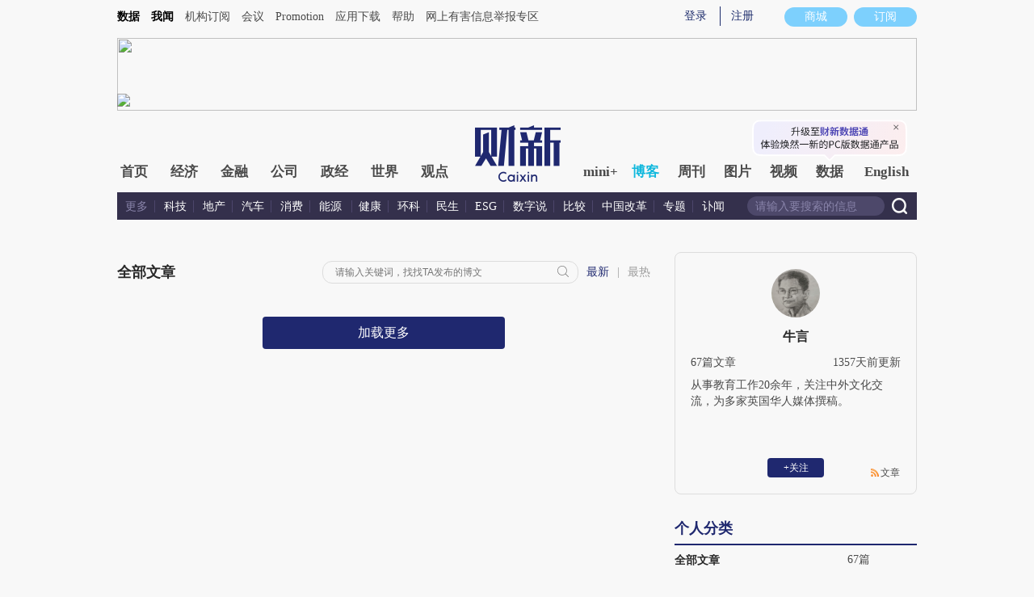

--- FILE ---
content_type: text/html; charset=UTF-8
request_url: https://leoliu.blog.caixin.com/archive/main
body_size: 8058
content:







<!doctype html>
<html>
<head>
    <!-- pc page -->

    <meta version="2.0"/>
    

    
        <title>牛言的财新博客-财新网</title>
<meta name="keywords" content="牛言,牛言,牛言的财新博客,博客,财新博客,财新网"/>
<meta name="description" content="从事教育工作20余年，关注中外文化交流，为多家英国华人媒体撰稿。"/>
    

    <!-- 博主简介 碎片 start -->
<script type="text/javascript">
window.user = {
    id: "9128771",
    domain: "leoliu",
    title: "",
    name: "牛言",
    avatar: "https://getavatar.caixin.com/009/12/87/71_real_avatar_middle.jpg",
    lasttime: 1651711469000,
    introduce: "从事教育工作20余年，关注中外文化交流，为多家英国华人媒体撰稿。"
};

window.authorId = 9128771;
window.authorName = "牛言";
</script>
    <script type="text/javascript">
var url = window.location.href;

var entity = {
    "id": window.user.id,
    "type": 1,
    "link": url,
    "media": 0,
    "cdesc": "博客",
    "appOpen": true,
    "rootId": 100869453,
    "channel": 167,
    "appOpenRule": {
        "checkPower": true,
        "checkPowerLevel": "QZSF,PRO,PRO_LITE,MINI",
        "checkPowerPlatform": "ios,android",
        "enableAppOpen": true,
        "feeType": "free",
        "openText": "",
        "platform": "ios,android",
        "rootId": 100869453
    }
};
  </script>   

    <meta http-equiv="Content-Type" content="text/html; charset=UTF-8" />
    <meta name="wumiiVerification" content="c2235aa6-58a1-4955-bb20-af2e0a897ace" />
    <meta http-equiv="Content-language" content="zh-CN" />
    <meta name="baidu-site-verification" content="ei7NuQopM2A4ChKw" />
    <base target="_blank"/>
    
    <script>var topNavIndex = 8;</script>
    <script type="text/javascript">function auto(){}</script>

    <link rel="alternate" media="handheld" href="#" />
    <link rel="shortcut icon" href="//blog.caixin.com/wp-content/themes/blogum/images/favicon.ico" type="image/x-icon" />
    <link rel="stylesheet" type="text/css" href="//file.caixin.com/webchannel/all/css/common.css"/>

    <style>
.leftbox{margin-bottom:0;}
.quickmenu a {
display: inline-block;
margin-right: 10px;
color: #4a4a4a;
}
    </style>
    <style>
.author_detail img {
    opacity: 0.01;
}

.author_detail img.done {
    opacity: 1 !important;
}
     </style>

    <script src="//file.caixin.com/webjs/jquery-1.7.2.min.js"></script>
    <script src="//file.caixin.com/ops/pc/webchannel/blog/blog.js"></script>
    <script src="//file.caixin.com/images/phpapp/user/scripts/cookie.js" language="javascript"></script>
    <script language="javascript" src="//file.caixin.com/webjs/content/share_v2.js"></script>
    <script src="//file.caixin.com/webjs/common/common.js"></script>
    
    <link rel='stylesheet' id='wp-pagenavi-css'  href='//blog.caixin.com/wp-content/themes/blogum/pagenavi-css.css?ver=2.70' type='text/css' media='all' />

    <script type="text/javascript">var _sf_startpt=(new Date()).getTime()</script>
    <style>body{line-height: 160%;}</style>
    <script src="//file.caixin.com/webchannel/all/js/dist/channel.js"></script>
    <style type="text/css">
.boke{width: 990px;margin: 0 auto 10px;overflow: hidden;}
.boke a{float: right;display: inline-block;font-size: 14px;}
.boke span{float: right;display: inline-block;margin: 0 10px;}
    </style>

    <script type="text/javascript">
         $(function(){
        //获取要定位元素距离浏览器顶部的距离
        var navH = $(".mainnav").offset().top;
        //滚动条事件
        $(window).scroll(function(){		
            //获取滚动条的滑动距离
            var scroH = $(this).scrollTop();
            //滚动条的滑动距离大于等于定位元素距离浏览器顶部的距离，就固定，反之就不固定
            if(scroH>=navH){
                $(".logimage").hide();
                $(".mainnav").addClass("mainnavscroll");
                $(".littlenav").addClass("littlenavscroll");
                $(".littlenavmore").show();
                $(".nav_more").show();			
            }else if(scroH<navH){
                $(".logimage").show();
                $(".mainnav").removeClass("mainnavscroll");
                $(".littlenav").removeClass("littlenavscroll");
                $(".littlenav").removeClass("more_display");
                $(".littlenavmore").hide();
                $(".nav_more").hide();
            }
        })
        })
     </script>
     <script type="text/javascript">
$(() => {
    $(".author_detail img").each(function() {
        const $this = $(this);
        const src = $this.attr("src");

        const image = new Image;

        image.onload = function() {
            $this.addClass("done");
        };

        image.onerror = function() {
            $this.attr("src", "//getavatar.caixin.com/noavatar_middle.gif");
            $this.addClass("done");
        };

        image.src = src;
    });
});
     </script>

        <script type="text/javascript">var topAdCode = 2895;//155;</script>
    <script type="text/javascript">var headtype = 'large';</script>
    <base target="_blank"/>
</head>
<body>
    <!--top begin-->
    <!--top begin 2019-->
<style>
       .mainnav{background: none;}
       .mainnavscroll{background: #34304c}
      </style>
<div class="head">
    <div class="sitenav">
        <!-- <div class="quickMenu-left"></div> -->
        <div class="sitenavBox">
			<div class="shop_dingyue">
				<a href="https://mall.caixin.com/" class="shopbtn" rel="nofollow">
					<span>商城</span>
				</a>
				<a href="https://www.caixin.com/subscribe/">
					<div class="Btn_dingyue">订阅</div>
				</a>
			</div>
            <div class="logininfo">
                <ul id="showLoginId">
                </ul>
            </div>
            <div class="quickmenu">
				<a href="https://caixindata.com?source=caixinweb" style="font-weight:700;color: #000;">数据</a>
<a href="https://wenews.caixin.com" style="font-weight:700;color: #000;">我闻</a>
				<a href="https://corp.caixin.com/group/" target="_blank">机构订阅</a>
				<!--<a href="https://index.caixin.com/" target="_blank">指数</a>
				<a href="https://course.caixin.com/?channel=02300" target="_blank">私房课</a>-->
				<a href="https://conferences.caixin.com/" target="_blank">会议</a>
				<a href="https://promote.caixin.com/" target="_blank">Promotion</a>
				<!--<a href="http://www.sports-idea.com/" target="_blank">运动家</a>-->

				<a href="https://mobile.caixin.com/home/" target="_blank">应用下载</a>
				<a href="https://corp.caixin.com/m/caixinhelp/" target="_blank">帮助</a>
                                <a href="https://www.12377.cn/" target="_blank" class="jubao">网上有害信息举报专区</a>
			</div>
            <div class="clear"></div>
        </div>
    </div>
    <div class="topup">

        <div class="topAd">
            <script language="javascript">
                setTopLogin();
                if (typeof (topAdCode) != "undefined")
                    ads_display(topAdCode);
            </script>
        </div>

        <div class="clear"></div>
    </div>
    <div class="mainnav">
        <div class="Nav">
	  <ul>
				<li class="nav_more">
					<ul>
                        <li></li>
                        <li></li>
                        <li></li>
                    </ul>
				</li>
				<li class="navtabs juzhong"><a id="nav0" href="https://www.caixin.com/">首页</a></li>
				<li class="navtabs juzhong"><a id="nav1" href="https://economy.caixin.com/">经济</a></li>
				<li class="navtabs juzhong"><a id="nav2" href="https://finance.caixin.com/">金融</a></li>
				<li class="navtabs juzhong"><a id="nav3" href="https://companies.caixin.com/">公司</a></li>
				<li class="navtabs juzhong"><a id="nav4" href="https://china.caixin.com/">政经</a></li>
				<li class="navtabs juzhong"><a id="nav5" href="https://international.caixin.com/">世界</a></li>
				<li class="navtabs juzhong"><a id="nav6" href="https://opinion.caixin.com/">观点</a></li>
				<li class="logimage"><a href="https://www.caixin.com/"><img src="https://file.caixin.com/webchannel/all/img/logo.png"></a></li>
				<li class="navtabs"><a id="nav7" href="https://mini.caixin.com/" style="width:60px;">mini+</a></li>
				<li class="navtabs"><a id="nav8" href="https://blog.caixin.com/">博客</a></li>
				<li class="navtabs"><a id="nav9" href="https://weekly.caixin.com/">周刊</a></li>
				<li class="navtabs"><a id="nav10" href="https://photos.caixin.com/">图片</a></li>
				<li class="navtabs"><a id="nav11" href="https://video.caixin.com/">视频</a></li>
				<li class="navtabs"><a id="nav12" href="https://cxdata.caixin.com/pc/?source=caixinweb">数据</a></li>
				<li class="navtabs"><a class="navtabs" id="nav13" href="https://en.caixin.com/">English</a></li>
			</ul>                   
        </div>
    </div>
	<div class="littlenav">
		<div class="littlenavwarp">
			<div class="left">
				<a href="#" onclick="return false;">更多</a>
				<a href="https://www.caixin.com/tech/" target="_blank">科技</a>
				<a href="https://www.caixin.com/property/" target="_blank">地产</a>
				<a href="https://www.caixin.com/auto/" target="_blank">汽车</a>
				<a href="https://www.caixin.com/consumer/" target="_blank">消费</a>
				<a href="https://www.caixin.com/energy/" target="_blank">能源 </a>
				<a href="https://www.caixin.com/health/" target="_blank">健康</a>
				<a href="https://science.caixin.com/" target="_blank">环科</a>
				<a href="https://www.caixin.com/livelihood/" target="_blank">民生</a>
<a href="https://www.caixin.com/esg/" target="_blank">ESG</a>
				<a href="https://datanews.caixin.com/" target="_blank">数字说</a>
				<a href="https://bijiao.caixin.com/" target="_blank">比较</a>
				<a href="https://cnreform.caixin.com/" target="_blank">中国改革</a>
                <a href="https://topics.caixin.com/" target="_blank">专题</a>
                <a href="https://www.caixin.com/obituary/" target="_blank">讣闻</a>
	
			</div>
			<div class="searchbox">
				<form method="get"
					  action="https://search.caixin.com/newsearch/caixinsearch">
					<input class="keyword" name="keyword" id="keyword" type="text"
						   onFocus="if(this.value=='请输入要搜索的信息') this.value='';"
						   onBlur="if(this.value=='') this.value='请输入要搜索的信息';"
						   value="请输入要搜索的信息" />
					<input class="seachBtn" type="image"
						   onClick="if(document.getElementById('keyword').value=='请输入要搜索的信息')document.getElementById('keyword').value='';"
						   src="https://file.caixin.com/webchannel/home/img/nav_seach.png" />
				</form>
			</div>
		</div>
		<div class="littlenavmore">
			<div class="left">
				<a href="https://caixindata.com?source=caixinweb" target="_blank">数据</a>
				<a href="https://k.caixin.com/web/" target="_blank">财新一线</a>
				<!--<a href="https://index.caixin.com/" target="_blank">指数</a>-->
				<a href="https://course.caixin.com/?channel=02300" target="_blank">私房课</a>
				<a href="https://conferences.caixin.com/" target="_blank">会议</a>
				<a href="https://promote.caixin.com/" target="_blank">Promotion</a>
				<a href="https://www.sports-idea.com/" target="_blank">运动家</a>	
				<a href="https://corp.caixin.com/group/" target="_blank">企业用户</a>
				<a href="https://mobile.caixin.com/home/" target="_blank">应用下载</a>
				<a href="https://m.corp.caixin.com/m/caixinhelp/" target="_blank">帮助</a>
			</div>
		</div>
	</div>
</div>

<img style="width: 0; height: 0; overflow: hidden; display: block"
     src="https://file.caixin.com/file/weixin/cx_logo.jpg" alt="财新传媒" />
<!--top end-->
    <!--top end-->

    <img style="width: 0; height: 0; overflow: hidden; display: block"
         src="//file.caixin.com/file/weixin/cx_logo.jpg" alt="财新传媒" />
    <!--top end-->
    <script type="text/javascript">
        document.write('<script type="text/javascript" src="/server/api/checkBlogger?'+Math.random()+'" charset="UTF-8"></s'+'cript>');
    </script>
    <link rel="stylesheet" type="text/css" href="//file.caixin.com/ops/pc/webchannel/blog/blog.css">

    <div class="main-blog">
        <div class="blog-index">
            <div class="leftbox">

                <div class="author-all-blog">
                  <div class="top-search">
                    <div class="list-view">
                      <span id="top-title"></span>

                      <span class="list-view-right">
                        <input class="search-content" type="text" placeholder="请输入关键词，找找TA发布的博文">
                        <span id="search-news" class="activity-search">最新</span>
                        <span class="search-line">|</span>
                        <span id="search-hots">最热</span>
                      </span>
                    </div>
                    <div class="search-view">
                      <span>
                        <span id="backSearchView">＜ 返回</span>
                        
                        <span class="search-title"> 搜索文章 </span>
                      </span>
                      <input class="search-content" type="text" placeholder="请输入关键词，找找TA发布的博文">
                    </div>
                  </div>
                  <div class="all-blog-con author-blog-list">
                    
                  </div>
                  <div class="all-blog-con search-author-list">
                    
                  </div>

                  <div class="author-more-blog">加载更多</div>

                  <script src="//file.caixin.com/ops/pc/webchannel/blog/loadmore.js"></script>
                </div>

<script type="text/javascript">
function urlParams(url) {
    let pattern = /(\w+)=([\%\w]+)/ig;
    let params = { };

    url.replace(pattern, ($, $1, $2) => {
        params[$1] = decodeURIComponent($2);
    });

    return params;
}

$(function() {
    let listName = "全部文章";

    const params = urlParams(location.href);

    const cate = params.cate;
    const year = params.year;

    let args = {
        authorId: window.user.id
    };

    if (cate != null)
    {
        listName = cate;

        args.cate = cate;
    } else
    if (year != null)
    {
        listName = `${year}年`;

        args.startDate = `${year}-1-1`;
        args.endDate = `${year}-12-31`;
    }

    $("#top-title").text(listName);

    window.bloggerQuery(args);
});
</script>

            </div>

            <div class="indexMainConri">

            <!-- 博主简介 碎片 start -->
<script type="text/javascript">
window.user = {
    id: "9128771",
    domain: "leoliu",
    title: "",
    name: "牛言",
    avatar: "https://getavatar.caixin.com/009/12/87/71_real_avatar_middle.jpg",
    lasttime: 1651711469000,
    introduce: "从事教育工作20余年，关注中外文化交流，为多家英国华人媒体撰稿。"
};

window.authorId = 9128771;
window.authorName = "牛言";
</script>

<div class="author_detail">
    <img src="https://getavatar.caixin.com/009/12/87/71_real_avatar_middle.jpg" alt="牛言">
    <p class="name">牛言</p>
    <p class="data">
        <span>67篇文章</span>
        <span class="lasttime">1年前更新</span>
    </p>
    <p class="desc">
    从事教育工作20余年，关注中外文化交流，为多家英国华人媒体撰稿。
    </p>
    <div class="op">
        <!-- <a class="followbtn" href="javascript:;" target="_self" style="width: 70px; height: 24px; line-height: 24px; background:  #35689B; border-radius: 4px; color: rgb(255, 255, 255); font-size: 14px; text-decoration: none; text-align: center; float: left;font-weight: 600;">＋关注</a> -->
    </div>
    <a class="link" href="http://leoliu.blog.caixin.com/feed">文章</a>

    <script type="text/javascript">
$(function() {
    $.ajax({
        url: "https://blog-counter.caixin.com/counter/visit",
        data: {
            app: 200,
            id: "9128771",
            _: Date.now()
        },
        type: "GET",
        dataType: "jsonp",
        success: function (data) {
            if (data.code != 0)
                return;

            $("#visits").text(data.data);
        }
    });
});
    </script>
</div>
<!-- 博主简介 碎片 end -->


<!-- 文章归档 碎片 start -->
<div class="top10">
    <div class="topTitTab">
        <ul>
            <li class="current">个人分类</li>
        </ul>
    </div>
    
    <div class="article-con">


                <a href="http://leoliu.blog.caixin.com/archive/main" target="_self">
                    <span class="cate-name">全部文章</span>
                    <span>67篇</span>
                </a>



    </div>
</div>

<div class="top10">
    <div class="topTitTab">
        <ul>
            <li class="current">文章归档</li>
        </ul>
    </div>
    

    <div class="article-con">


                    <a href="http://leoliu.blog.caixin.com/archive/main?year=2022" target="_self">
                        <span class="cate-name">2022年</span>
                        <span>6篇</span>
                    </a>

                    <a href="http://leoliu.blog.caixin.com/archive/main?year=2021" target="_self">
                        <span class="cate-name">2021年</span>
                        <span>16篇</span>
                    </a>

                    <a href="http://leoliu.blog.caixin.com/archive/main?year=2020" target="_self">
                        <span class="cate-name">2020年</span>
                        <span>45篇</span>
                    </a>
    </div>
</div>
<!-- 文章归档 碎片 end -->


<!-- 最新文章 碎片 start -->
<div class="top10">
    <div class="topTitTab">
        <ul>
            <li class="current">最新文章</li>
        </ul>
    </div>
    <div class="new-con">
        <p>
            <a href="https://leoliu.blog.caixin.com/archives/256498" target="_blank">牛言英伦观察｜英国大学去年给学生赔了130万镑，不少是因防疫</a>
        </p>
        <p>
            <a href="https://leoliu.blog.caixin.com/archives/256417" target="_blank">牛言英伦观察｜回国航班有好迹象？</a>
        </p>
        <p>
            <a href="https://leoliu.blog.caixin.com/archives/255715" target="_blank">牛言英伦观察｜从这起老妻少夫婚姻中看中英遗产继承差异</a>
        </p>
        <p>
            <a href="https://leoliu.blog.caixin.com/archives/255223" target="_blank">牛言英伦观察｜报名接纳难民的英华裔说“我知道没有安全的感觉”</a>
        </p>
        <p>
            <a href="https://leoliu.blog.caixin.com/archives/254875" target="_blank">牛言英伦观察|挤挤这些英国遭受核打击目标地图的水分</a>
        </p>
        <p>
            <a href="https://leoliu.blog.caixin.com/archives/253497" target="_blank">牛言英伦观察｜100年前人口普查揭秘一战和西班牙流感后的英国</a>
        </p>
        <p>
            <a href="https://leoliu.blog.caixin.com/archives/252212" target="_blank">牛言英伦观察|20多家煤气公司倒闭，上千万用户怎么办？</a>
        </p>
        <p>
            <a href="https://leoliu.blog.caixin.com/archives/251051" target="_blank">牛言英伦观察|莱斯特大学的好心惹来了争议</a>
        </p>
        <p>
            <a href="https://leoliu.blog.caixin.com/archives/250210" target="_blank">牛言英伦观察|博弈下的青少年新冠疫苗接种</a>
        </p>
        <p>
            <a href="https://leoliu.blog.caixin.com/archives/248425" target="_blank">牛言英伦观察|英国的孩子补课吗？</a>
        </p>
    </div>
</div>
<!-- 最新文章 碎片 end -->

            </div>
        </div>
    </div>

    <!--博客内容 end-->
    <!--底部 begin-->
<div class="clear"></div>
<div class="bottom"> 
<!--网站地图 begin-->
 <!--<div class="map"></div>
<script src="//file.caixin.com/webjs/caixin-bottom-map.js"></script>-->
<!--网站地图 end-->
<div class="copyright">财新网所刊载内容之知识产权为财新传媒及/或相关权利人专属所有或持有。未经许可，禁止进行转载、摘编、复制及建立镜像等任何使用。 <br />


<a style="color:#797878;" href="//download.caixin.com/upload/icp.pdf" rel="nofollow">京ICP证090880号</a> 
<a  style="color:#797878;" href="https://beian.miit.gov.cn">京ICP备10026701号-8 </a> | 
<a  style="color:#797878;" href="https://beian.cac.gov.cn/">网信算备110105862729401250013号 </a> | 
<a  style="color:#797878;" target="_blank" href="http://www.beian.gov.cn/portal/registerSystemInfo?recordcode=11010502034662" > <img src="//img.caixin.com/2017-11-29/1511950030301165.png" width="15px;">京公网安备 11010502034662号 </a> <br>
<a style="color:#797878;" href="//download.caixin.com/upload/gdxk.jpg">广播电视节目制作经营许可证：京第01015号</a> |
<a style="color:#797878;" href="https://download.caixin.com/upload/cbw.pdf" rel="nofollow">出版物经营许可证：第直100013号</a>  <br />
Copyright 财新网 All Rights Reserved 版权所有 复制必究<br>违法和不良信息举报电话（涉网络暴力有害信息举报、未成年人举报、谣言信息）：010-85905050　13195200605  举报邮箱：laixin@caixin.com</div>
<div class="navBottom"><a rel="nofollow" href="http://corp.caixin.com/aboutus/">关于我们</a> | <a rel="nofollow" href="http://corp.caixin.com/joinus/">加入我们</a> | <a rel="nofollow" href="http://www.woodpeckerfoundation.org/">啄木鸟公益基金会
</a> | <a rel="nofollow" href="mailto:service@caixin.com">意见与反馈</a> | <a  rel="nofollow" href="mailto:newsroom@caixin.com">提供新闻线索</a> | <a rel="nofollow" href="http://corp.caixin.com/contactus/">联系我们</a> | <a rel="nofollow" href="http://other.caixin.com/links/">友情链接</a> <!--| <a href="http://www.caixin.com/sitemap.html">网站地图</a>--></div>
<div class="logo"><img src="//file.caixin.com/file/content/images/new/logo_bottom.png" /></div>
</div>
<!--底部end--> 
<!-- comment count js --> 
<script src="//file.caixin.com/webjs/comment/count_comment.js" type="text/javascript"></script>
    <!--caixin analytics start-->
<script type="text/javascript" src="//files.caixin.com/webjs/common/caixinlog.js"  crossorigin="anonymous"></script>
<!--caixin analytics end-->
<script>
  var cxuid = getCookie("SA_USER_UID");
</script>

<!-- finder -->
    <script>
        (function(win, export_obj) {
            win['LogAnalyticsObject'] = export_obj;
            if (!win[export_obj]) {
                var _collect = function() {
                    _collect.q.push(arguments);
                }
                _collect.q = _collect.q || [];
                win[export_obj] = _collect;                
            }
            win[export_obj].l = +new Date();
        })(window, 'collectEvent');
        //兼容gio 
        window.gio = function(gioType, eventName, eventData){
            if (eventData && typeof eventData === 'object' && !Array.isArray(eventData)) {
                var newEventData = {};
                for (const key in eventData) {
                    if (eventData.hasOwnProperty(key)) {
                        var newKey = key.replace(/_var$/, '');
                        newEventData[newKey] = eventData[key];
                    }
                }
                eventData = newEventData;
            }
            window.collectEvent(eventName, eventData);
        };

        //迁移gio
     (function(win){
        var cxname = getCookie("SA_USER_NICK_NAME");
        if(cxuid && cxname ){
            //gio('setUserId', cxuid);
        }

       //当天文章统计
        var pubDateArr = location.pathname.match(/\d{4}-\d{2}-\d{2}/);
        if(pubDateArr){
                var pubDate = pubDateArr[0];
                var nowDate = new Date().toISOString().slice(0,10);
                if(pubDate==nowDate){
                    setTimeout(function(){
                        gio('track','todayarticle',{ todayarticleid: srcinfoid+'', viewtime:nowDate, viewuser:GetCookieValue("SA_USER_UID")||"0" });
                    },2000);
                }
        }

    })(window);
    </script>
    <script async src="https://lf3-data.volccdn.com/obj/data-static/log-sdk/collect/5.0/collect-rangers-v5.2.1.js"></script>
    <script>
        window.collectEvent('init', {
            app_id: 20006078, // 参考2.1节获取，注意类型是number而非字符串
            channel_domain: 'https://gator.volces.com', // 设置数据上送地址
            log: true, // true:开启日志，false:关闭日志
            autotrack: true, // 全埋点开关，true开启，false关闭
            enable_stay_duration: true, //停留时长
        });
        // 此处可添加设置uuid、设置公共属性等代码
        window.collectEvent('start'); // 通知SDK设置完毕，可以真正开始发送事件了
        window.collectEvent('config', {
            user_unique_id: cxuid || null  
        });

        var path= '';
        var isarticle = '';
        if(getCookie('FROM_CHINA') == 'false'){
            path = location.href
            if(entity.type == 2) {   
                isarticle = "article"
            }
            gio('track', 'oversea_views', {'path': path, 'articleType_var':isarticle,'viewuser': cxuid || '0'})
        }
    </script>
<!-- finder end -->

    <script type="text/javascript">
const $h1List =
    Array.from(document.querySelectorAll("center > h1"))
        .filter((h1) => h1.innerText == "302 Found");
const $centerList =
    Array.from(document.querySelectorAll("hr ~ center"))
        .filter((center) => center.innerText == "tengine");

if ($h1List.length > 0 && $centerList.length > 0)
{//如果同时出现了 <center><h1>302 Found</h1></center> 和 <hr><center>tengine</center>, 则认为页面出错了
    location.href = "https://other.caixin.com/404/";
}
</script>
</body>
</html>


--- FILE ---
content_type: text/html; charset=GBK
request_url: https://pinggai1.caixin.com/s?z=caixin&c=2895&slot=299975868&_attr_user=0&_referrer=undefined
body_size: 927
content:
	var imgcode='<div class="adsame-banner-box" style="position:relative;width:990px;height:90px;border:none;padding:0px;display:block;margin:5px auto;overflow:hidden;" id="same2895">';
	var landing = "https://conferences.caixin.com/2026/asiaroundtable_hk0127/";	
	if(landing.length<8){imgcode+='<a href="javascript:void(0);" target="_self">';}
        else{imgcode+='<a href="https://pinggai1.caixin.com/c?z=caixin&la=0&si=3&cg=12&c=2895&ci=492&or=3134&l=30887&bg=30887&b=40143&u=https://conferences.caixin.com/2026/asiaroundtable_hk0127/" target="_blank">';}
	imgcode+='<img src="https://showimg.caixin.com/dolphinfile/caixin/2026/01/30887_1_17685570326837.jpg" style="width:990px;height:90px;border:none;" /></a><div class="kv-adsame-icon" style=display:block;position:absolute;width:35px;height:21px;line-height:16px;bottom:0;left:0;><img src=https://showimg.caixin.com/dolphinfile/caixin/2016/08/3579_2.png border=0 /></div></div>';
	var url = '';
	var rand = new Date().getTime();
	if(url!='http://' && url!=''){
		if(url.indexOf("?")>-1){
			url += "&ord="+rand;
		}else{
			url += "?ord="+rand;
		}
	imgcode+='<iframe frameborder="0" width="0" height="0" scrolling="no" src="'+url+'" style="display:none;"></iframe>';
	}
        document.write(imgcode);
